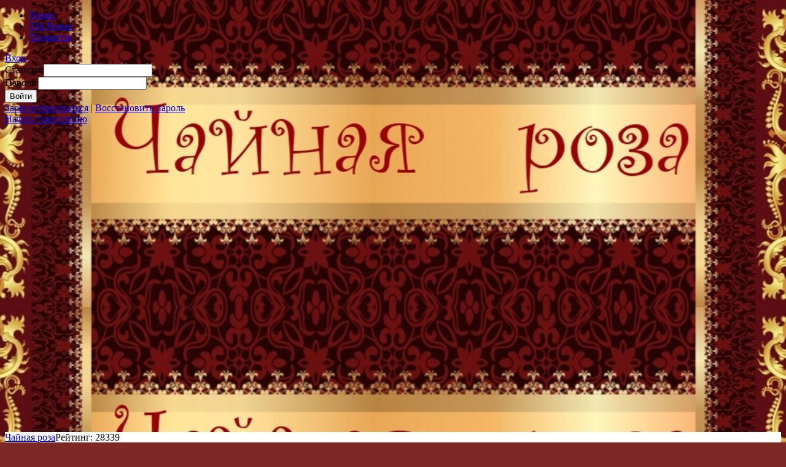

--- FILE ---
content_type: text/html; charset=UTF-8
request_url: https://volnorez.com/chajnaya-roza/news/958898/Drejk-ustanovil-novyj-rekord-Billboard-Music-Awards
body_size: 22151
content:
<!DOCTYPE HTML PUBLIC "-//W3C//DTD HTML 4.01 Transitional//EN" "http://www.w3.org/TR/html4/loose.dtd"><html xmlns:og="http://ogp.me/ns#" xmlns:mixi="http://mixi-platform.com/ns#"><head><title>Дрейк установил новый рекорд Billboard Music Awards</title>
<meta http-equiv="Content-Type" content="text/html; charset=UTF-8" />
<meta name="generator" content="Volnorez CMS" />
<meta name="description" content="Радиостанция Чайная роза - Дрейк установил новый рекорд Billboard Music Awards" />
<meta name="keywords" content="статьи, радио, онлайн, интернет, бесплатно, читать, Дрейк, установил, новый, рекорд, Billboard, Music, Awards, Чайная роза" />
<meta name="yandex-verification" content="b0584c97f9069799" />
<link rel="alternate" media="only screen and (max-width: 1199px)" href="http://m.volnorez.com/chajnaya-roza/news/958898/Drejk-ustanovil-novyj-rekord-Billboard-Music-Awards">
<link rel="apple-touch-icon" type="image/png" href="//volnorez.com/templates/default/ico/logo-ru.png">
<link rel="shortcut icon" href="//volnorez.com/templates/default/ico/new_favicon.ico">
<link rel="stylesheet" href="//volnorez.com/templates/default/jquery-all-1.css" type="text/css" media="screen" /><link rel="stylesheet" href="//volnorez.com/plugins/static/css/DEFSTYLE+210a9251db468bbac5030d7cff18a2ed102781.css" type="text/css" media="screen" /><script type="text/javascript" src="//volnorez.com/common/jquery/jquery-all-1.js"></script><script type="text/javascript" src="//volnorez.com/plugins/static/js/VERYAJAX+515bd3c751af838d1e3099978d711e2933299.js"></script><script type="text/javascript" src="//volnorez.com/plugins/static/js/KERNEL+6019c1f41b07631a6077a50b7ca55c7d216935.js"></script><script type="text/javascript" src="//volnorez.com/plugins/static/js/WCDONAT+d690227da9777879ff68da344c83d8813466.js"></script><link rel="stylesheet" href="//volnorez.com/plugins/static/css/WCDONAT+20bdb2aa4ce09ee7385ef48e03f0b13d3750.css" type="text/css" media="screen" /><link rel="stylesheet" href="//volnorez.com/plugins/static/css/KERNEL+afdeabc769767007aea525b952e151b846954.css" type="text/css" media="screen" /><link rel="preload" href="/plugins/wnavigation/images/logo.svg" as="image"><link rel="preload" href="/plugins/wnavigation/images/user.svg" as="image"><link rel="preload" href="/templates/default/fonts/vds.ttf" as="font" crossorigin><link rel="stylesheet" href="//volnorez.com/plugins/static/css/WNAVIGATION+ce4dc34a3a199f9aea632fb5369dbec511703.css" type="text/css" media="screen" /><script type="text/javascript" src="//volnorez.com/plugins/static/js/WNAVIGATION+c7ea54ef767de5181f222fc23ffb39235357.js"></script><link rel="stylesheet" href="//volnorez.com/plugins/static/css/WSOCIAL+545ee8acc7c4dc5ab4572d86dba2a1ea2051.css" type="text/css" media="screen" /><script type="text/javascript" src="//volnorez.com/plugins/static/js/WSOCIAL+0c11b34bc85e897ba5a837cb491db9bb4112.js"></script><script type="text/javascript" src="//volnorez.com/plugins/static/js/SIDEBAR+6f519adaedf44ecd741214da545d1d0213211.js"></script><link rel="stylesheet" href="//volnorez.com/plugins/static/css/WSOCIALCOMMENTS+2cf933ac2cb638c8544ce9c1863658455708.css" type="text/css" media="screen" /><script type="text/javascript" src="//volnorez.com/plugins/static/js/WSOCIALCOMMENTS+696b4d59eb0827dab616776eaa686f7313905.js"></script><link rel="stylesheet" href="//volnorez.com/plugins/static/css/SIDEBAR+f4ad912115313c728c125d3c2cbce0204665.css" type="text/css" media="screen" /><link rel="stylesheet" href="//volnorez.com/plugins/static/css/WREGISTRATION_NEW+e9a3ccac4b4ddd24da45f5b6b0fdc5b712200.css" type="text/css" media="screen" /><script type="text/javascript" src="//volnorez.com/plugins/static/js/WREGISTRATION_NEW+fec8b9086ccaeccc4373a9e1b08d9d0f19744.js"></script><link rel="stylesheet" href="//volnorez.com/plugins/wpromo/css/style.css" type="text/css" media="screen" /><link rel="stylesheet" href="//volnorez.com/plugins/static/css/WSBNEWS+c0d4d8648955419b247f9ffbe7eec55896.css" type="text/css" media="screen" /><link rel="stylesheet" href="//volnorez.com/plugins/static/css/WADSENSE+2bfa1a0b418e58196edc7dfb7430a2582432.css" type="text/css" media="screen" /><script type="text/javascript" src="//volnorez.com/plugins/static/js/WADSENSE+759fa1df86c0240e5131b86320a38dea13785.js"></script><script type="text/javascript" src="//volnorez.com/plugins/static/js/WAFISHA+3a038247f6452102a076ddec581646d9875.js"></script><link rel="stylesheet" href="//volnorez.com/plugins/static/css/WAFISHA+27b1b051675ea09c58cd8cc5f9af72e81267.css" type="text/css" media="screen" /><script type="text/javascript" src="//volnorez.com/plugins/static/js/WMEDIALIST+40fab359591c53a6400a7500da9fbae629502.js"></script><link rel="stylesheet" href="//volnorez.com/plugins/static/css/WMEDIALIST+7147f7f5298d9728e4adff6302627ec24367.css" type="text/css" media="screen" /><script type="text/javascript" src="//volnorez.com/plugins/static/js/WCDJ+0b26749eb824c018f52a0d837a0b6791950.js"></script><script src="//vk.com/js/api/openapi.js" type="text/javascript"></script>
	<script>
	  (function(i,s,o,g,r,a,m){i['GoogleAnalyticsObject']=r;i[r]=i[r]||function(){
	  (i[r].q=i[r].q||[]).push(arguments)},i[r].l=1*new Date();a=s.createElement(o),
	  m=s.getElementsByTagName(o)[0];a.async=1;a.src=g;m.parentNode.insertBefore(a,m)
	  })(window,document,'script','//www.google-analytics.com/analytics.js','ga');

	  ga('create', 'UA-26642586-1', 'volnorez.com');
		  ga('send', 'pageview');
	  
	  ga(function(tracker) {
	  var clientId = tracker.get('clientId'); // get client id from tracker
	  document.cookie = "_ga_cid=" + clientId + "; path=/"; // save it to cookie _ga_cid
	});
	</script>
	</head><body style="" id="body_Background"><!-- Yandex.Metrika counter -->
<script type="text/javascript">
(function (d, w, c) {
    (w[c] = w[c] || []).push(function() {
        try {
            w.yaCounter29115355 = new Ya.Metrika({id:29115355,
                    webvisor:true,
                    clickmap:true,
                    trackLinks:true,
                    accurateTrackBounce:true,
                    trackHash:true});
        } catch(e) { }
    });

    var n = d.getElementsByTagName("script")[0],
        s = d.createElement("script"),
        f = function () { n.parentNode.insertBefore(s, n); };
    s.type = "text/javascript";
    s.async = true;
    s.src = (d.location.protocol == "https:" ? "https:" : "http:") + "//mc.yandex.ru/metrika/watch.js";

    if (w.opera == "[object Opera]") {
        d.addEventListener("DOMContentLoaded", f, false);
    } else { f(); }
})(document, window, "yandex_metrika_callbacks");
</script>
<noscript><div><img src="//mc.yandex.ru/watch/29115355" style="position:absolute; left:-9999px;" alt="" /></div></noscript>
<!-- /Yandex.Metrika counter --><div class="veryajax_Body" style="background-color:white;opacity:1;"></div><div id="jquery_jplayer_1" class="cp-jplayer"></div><div id="cp_container_1" class="cp-container" style="display: none">
				<div class="cp-buffer-holder"> 
					<div class="cp-buffer-1"></div>
					<div class="cp-buffer-2"></div>
				</div>
				<div class="cp-progress-holder"> 
					<div class="cp-progress-1"></div>
					<div class="cp-progress-2"></div>
				</div>
				<div class="cp-circle-control"></div>
				<ul class="cp-controls">
					<li><a class="cp-play" tabindex="1">play</a></li>
					<li><a class="cp-pause" style="display:none;" tabindex="1">pause</a></li>
				</ul>
			</div><!-- end header --><div id="static_js_in_progress"></div><link id="backscreen_css" rel="stylesheet" href="//volnorez.com/static/backscreen/style/6936c1b21ff67.css" type="text/css">
<div id="fsheadercontainer"><div id="header1">
<div id="MainMenu">
<a id="nav_volnorez_logo"  class="new_years_week"  href="//volnorez.com/" rel="nofollow" title="На главную" ></a><div id="tab">
<ul>
<li class="menu_Item" >
						<a class="menu_Link" href="//volnorez.com/radio" onclick="wnavigation_HideMenus($(this))"><span class="menu_LinkText">Радио</span></a>
					  </li><li class="menu_Item" >
						<a class="menu_Link" href="//volnorez.com/fm-online" onclick="wnavigation_HideMenus($(this))"><span class="menu_LinkText">FM-Радио</span></a>
					  </li><li class="menu_Item" >
						<a class="menu_Link" href="//volnorez.com/podcast" onclick="wnavigation_HideMenus($(this))"><span class="menu_LinkText">Подкасты</span></a>
					  </li></ul>
<div id="login_or_reg"><a href="javascript: wusers_ShowLoginForm();" class="wnav_login_btn">Вход</a><div id="login_form_cont"><div id="login_form"><form method="post" action=""><label for="login_login">Станция</label>
<input class="login_form_edit" id="login_login" type="text" name="login_login" value="" /><br />
<label for="login_pass">Пароль</label>
<input class="login_form_edit" id="login_pass" type="password" name="login_pass" value="" /><br />
<div id="login_error"></div><input class="login_form_btn" id="login_channel_btn" type="submit" class="button" name="login_channel" value="Войти" onclick="return wnavigation_OnLoginChannel();" />
</form>
<div id="reg_restore"><a href="//volnorez.com/broadcast">Зарегистрироваться</a>
 | <a href="//volnorez.com/password-recovery">Восстановить пароль</a>
</div></form></div></div>
</div><div class="wnavigation_lang_select"><div class='wnavigation_lang_current_ru menu_selector' menu='lang_panel' id='current_lang_flag' title='Русский'></div><div lang="RUSSIAN" class="wnavigation_lang_ru" id="lang_flag_ru" title="Russian" onclick="wnavigation_SetCurrentLang($(this))"></div><div lang="ENGLISH" class="wnavigation_lang_gb" id="lang_flag_gb" title="English" onclick="wnavigation_SetCurrentLang($(this))"></div><div lang="UZBEK" class="wnavigation_lang_uz" id="lang_flag_uz" title="Uzbek" onclick="wnavigation_SetCurrentLang($(this))"></div></div><a id="nav_broadcast" href="//volnorez.com/broadcast"><span>Начать трансляцию</span></a></div><!-- div id="tab" -->
</div><!-- div id="MainMenu" -->
</div><!-- div id="header1" -->
</div><!-- div id="fsheadercontainer" -->
	<div id="music_player" style="display:none;" data-current="1">
		<div class="player_wrapper">
			<div id="music_player_prev"></span></div> 
			<div class="play" id="music_player_play" data-src=""><div id="wrapper_waiting"></div></div>			  
			<div id="music_player_next"></span></div>
			<div id="music_player_position"><?xml version="1.0" standalone="no"?>
<!DOCTYPE svg PUBLIC "-//W3C//DTD SVG 20010904//EN"
 "http://www.w3.org/TR/2001/REC-SVG-20010904/DTD/svg10.dtd">
<svg xmlns="http://www.w3.org/2000/svg" version="1.0" width="405.000000pt" height="45.000000pt" viewBox="0 0 540.000000 40.000000">
<g transform="translate(-40,100) scale(0.064,-0.0206600)" fill="#ffffff" stroke="none">
<!--g transform="translate(0,48) scale(0.054,-0.00746600)" fill="#000000" stroke="none"-->
<path d="M0 3750 l0 -3750 5000 0 5000 0 0 3750 0 3750 -5000 0 -5000 0 0
-3750z m6239 835 c6 -66 13 -151 14 -190 2 -38 4 0 6 85 5 248 18 239 22 -15
2 -208 3 -219 9 -115 4 63 9 198 10 300 l4 185 7 -175 c3 -96 7 -276 8 -400 1
-126 6 -232 11 -240 6 -10 10 43 10 160 1 96 5 193 9 215 6 27 9 -21 10 -150
1 -142 4 -186 12 -178 8 8 14 128 17 395 8 491 19 411 23 -152 3 -426 11 -412
19 35 2 102 5 134 10 100 6 -49 15 -47 23 5 2 14 5 -18 7 -70 1 -52 6 -165 10
-250 l6 -155 5 215 c3 201 4 192 9 -145 l5 -360 15 215 c8 118 17 346 20 505
3 160 7 250 8 200 1 -49 5 -155 9 -235 l8 -145 6 95 c4 52 8 219 10 370 4 267
4 263 9 -150 5 -397 6 -408 9 -170 5 299 14 235 26 -185 4 -137 11 -259 16
-270 4 -11 9 201 10 470 l2 490 9 -490 c4 -269 11 -528 15 -575 8 -91 7 -102
32 705 9 312 14 365 32 365 5 0 10 -211 11 -482 0 -266 3 -469 5 -453 2 17 7
266 12 555 l8 525 4 -465 4 -465 5 370 5 370 3 -455 c1 -272 6 -461 12 -470 5
-8 10 -10 11 -5 0 6 7 -10 13 -35 l13 -45 8 105 9 105 11 -70 c11 -64 12 -67
18 -35 3 19 9 143 13 275 10 369 20 598 22 511 2 -64 5 -78 15 -68 8 9 14 61
18 150 4 101 6 56 7 -173 3 -523 16 -1035 23 -920 4 55 8 141 9 190 1 50 4 83
7 75 2 -8 7 -21 9 -29 13 -40 19 25 25 257 3 163 6 8 6 -423 0 -452 -3 -637
-8 -550 -9 141 -18 179 -29 130 -6 -23 -8 -13 -10 40 -1 39 -5 99 -9 135 -7
72 -20 -281 -22 -609 -1 -147 -3 -174 -10 -128 -5 31 -13 83 -18 115 -8 56 -8
56 -12 -43 l-3 -100 -7 115 c-3 63 -10 203 -14 310 -8 212 -17 257 -33 169
l-10 -54 -2 45 c-1 25 -6 59 -10 75 l-7 30 -7 -37 c-6 -25 -12 -35 -22 -31
-12 4 -14 -44 -16 -308 l-2 -314 -6 250 -6 250 -2 -184 c-1 -101 -4 -182 -7
-179 -3 3 -10 113 -14 244 l-8 239 -2 -305 c-1 -168 -6 -323 -10 -345 -9 -40
-9 -40 -10 -7 0 18 -5 31 -9 28 -5 -3 -12 108 -17 247 -4 139 -10 311 -14 382
-6 116 -7 124 -14 75 -4 -30 -11 -212 -16 -405 l-8 -350 -1 352 c-1 193 -6
354 -11 357 -4 3 -12 -65 -16 -152 -4 -86 -10 -209 -14 -272 l-7 -115 -4 185
c-4 183 -5 182 -10 -105 -5 -256 -6 -270 -9 -120 -4 202 -16 387 -21 310 -1
-27 -6 -111 -9 -185 l-8 -135 -1 190 c-1 105 -6 233 -12 285 -6 52 -14 127
-18 165 -5 56 -8 26 -12 -145 -5 -176 -6 -194 -9 -100 l-4 115 -8 -85 c-4 -47
-8 -132 -10 -190 -2 -89 -3 -97 -9 -50 -5 50 -11 52 -23 10 -2 -8 -8 77 -14
190 l-10 205 -2 -230 c-2 -126 -6 -273 -10 -325 -5 -81 -7 -59 -13 145 -4 132
-11 251 -17 265 -7 19 -10 -1 -11 -85 0 -60 -5 -117 -10 -125 -7 -10 -10 27
-10 115 0 72 -5 137 -10 145 -7 10 -10 -32 -11 -130 -1 -80 -5 -215 -9 -300
l-6 -155 -3 120 c-2 66 -7 163 -11 215 l-7 95 -2 -130 c-4 -202 -18 -252 -21
-75 l-3 145 -7 -100 c-4 -55 -11 -112 -15 -125 -5 -14 -11 -101 -15 -195 -6
-159 -7 -148 -10 150 -1 176 -6 354 -10 395 l-7 75 -3 -80 -4 -80 -6 75 c-4
41 -7 58 -8 37 -2 -43 -22 -42 -23 1 -1 59 -18 -13 -20 -88 l-2 -75 -7 73 c-5
40 -11 76 -14 79 -3 4 -7 -104 -7 -238 -2 -261 -15 -246 -19 21 -2 158 -17
240 -21 110 -1 -41 -4 -127 -8 -190 -6 -103 -7 -86 -15 165 -11 386 -23 462
-26 180 -3 -218 -3 -219 -11 -90 -3 72 -8 157 -9 190 -1 33 -5 51 -7 41 -7
-29 -30 -49 -36 -33 -3 6 -6 -33 -7 -88 -2 -55 -6 -179 -9 -275 l-7 -175 -3
245 c-3 341 -18 402 -21 90 -1 -137 -6 -232 -10 -215 -4 17 -8 56 -9 89 -1 77
-32 320 -41 326 -4 3 -10 12 -13 20 -3 8 -6 -21 -7 -65 -2 -137 -18 -133 -21
5 l-3 125 -6 -85 c-3 -47 -7 -66 -8 -42 -1 26 -6 41 -12 37 -6 -4 -11 -94 -11
-233 -2 -208 -3 -218 -10 -118 -5 60 -11 111 -14 114 -3 3 -6 -48 -7 -114 -1
-111 -2 -114 -8 -49 -4 39 -9 115 -10 170 l-3 100 -7 -70 c-4 -38 -9 -108 -11
-155 -3 -76 -4 -69 -9 55 l-6 140 -3 -155 -4 -155 -8 180 c-11 237 -18 295
-31 271 -5 -9 -15 -63 -21 -119 l-12 -102 -6 83 c-4 46 -11 88 -18 95 -8 8
-11 -23 -11 -124 0 -90 -3 -129 -10 -119 -5 8 -10 47 -11 85 l-1 70 -10 -50
c-5 -27 -13 -63 -17 -80 l-9 -30 -2 30 c-1 26 -3 27 -10 10 -6 -13 -9 -15 -9
-5 -1 13 -2 13 -11 0 -5 -8 -11 -53 -11 -100 -2 -64 -4 -47 -10 70 -5 99 -13
169 -23 195 l-15 40 -2 -85 c-1 -108 -16 -72 -20 50 l-2 85 -7 -65 -7 -65 -3
55 -3 55 -7 -65 c-4 -39 -8 -53 -10 -35 -4 39 -17 -63 -21 -165 l-2 -75 -8 95
c-10 112 -25 207 -28 170 -3 -25 -3 -25 -16 5 l-13 30 -5 -25 c-3 -18 -5 -15
-6 13 0 23 -5 36 -11 32 -6 -4 -10 9 -10 32 0 21 -4 44 -9 51 -10 17 -21 -57
-21 -150 0 -38 -4 -67 -9 -64 -9 6 -20 -106 -22 -218 -1 -39 -5 -82 -9 -96 -5
-14 -9 87 -11 235 -3 328 -15 234 -19 -150 -2 -184 -6 -246 -10 -195 -9 96
-20 150 -31 150 -5 0 -10 -24 -10 -52 l-2 -53 -8 60 c-4 33 -11 107 -14 165
-8 109 -24 171 -25 92 0 -26 -4 -41 -10 -37 -6 3 -11 59 -12 128 -1 91 -3 108
-7 67 l-7 -55 -6 50 c-13 110 -43 279 -45 265 -2 -9 -7 -135 -12 -280 -7 -247
-8 -254 -11 -110 -2 125 -4 146 -12 110 -18 -92 -28 -169 -38 -310 -14 -198
-17 -201 -19 -20 -2 124 -4 150 -14 130 -10 -24 -11 -22 -17 25 -4 28 -8 43
-10 35 -2 -8 -7 23 -11 70 -5 47 -12 126 -18 175 -5 50 -11 104 -12 120 -3 34
-16 -189 -27 -475 -6 -177 -8 -188 -14 -116 -5 43 -9 129 -9 190 -1 79 -4 99
-9 71 -6 -36 -7 -37 -9 -10 -2 17 -5 24 -8 17 -2 -6 -9 -10 -14 -6 -5 3 -9
-14 -10 -38 0 -24 -4 -63 -8 -88 -7 -35 -9 -20 -10 72 -1 149 -20 171 -23 26
l-1 -103 -9 145 c-18 306 -35 302 -40 -10 l-2 -205 -6 220 -6 220 -3 -295 -4
-295 -12 230 c-7 143 -13 200 -14 150 -4 -120 -17 -257 -20 -210 -3 35 -4 37
-10 15 -6 -21 -9 -16 -17 30 -8 49 -9 38 -14 -100 -5 -141 -6 -145 -8 -50 -1
58 -5 170 -10 250 l-7 145 -6 -100 c-4 -79 -6 -54 -9 125 -4 184 -5 200 -7 90
-2 -74 -8 -139 -13 -144 -7 -7 -11 0 -12 20 -1 16 -4 -11 -7 -61 l-6 -90 -16
95 -16 95 -3 -60 c-2 -50 -4 -55 -10 -30 -4 17 -8 54 -9 83 -2 89 -21 59 -22
-35 -1 -49 -4 -99 -9 -113 l-7 -25 -6 25 c-4 14 -8 36 -10 50 -3 14 -5 -2 -7
-35 -1 -33 -5 -82 -10 -110 l-7 -50 -2 65 c-1 42 -4 60 -10 51 -6 -9 -12 13
-17 65 l-9 79 -6 -60 c-4 -44 -6 -20 -9 85 -1 80 -6 159 -10 175 -4 17 -8 24
-9 16 0 -7 -7 -11 -16 -7 -13 5 -15 -16 -16 -147 -1 -84 -4 -192 -8 -242 l-7
-90 -8 153 c-5 84 -11 150 -14 147 -3 -3 -9 -112 -12 -243 -6 -224 -7 -228 -8
-76 -2 117 -6 171 -17 195 l-14 34 -1 -28 c0 -16 -4 -26 -9 -23 -11 7 -21
-147 -23 -364 l-1 -175 -11 267 c-6 146 -14 270 -18 273 -11 11 -18 -31 -20
-125 -3 -78 -4 -73 -12 57 -5 79 -12 140 -17 137 -5 -3 -9 1 -10 8 0 7 -4 4
-9 -7 -5 -11 -10 -105 -11 -210 -1 -142 -4 -174 -9 -125 -4 36 -8 112 -9 170
-1 60 -5 99 -10 92 -8 -13 -21 98 -21 181 0 92 -10 19 -21 -149 -6 -98 -14
-222 -18 -274 -7 -82 -8 -88 -11 -40 l-3 55 -7 -65 c-4 -41 -8 27 -9 180 -2
135 -7 256 -11 270 -8 25 -8 24 -9 -5 -1 -23 -3 -27 -11 -15 -5 8 -10 26 -10
40 0 20 -2 22 -10 10 -5 -8 -10 -44 -11 -80 -1 -36 -4 -54 -6 -40 -3 14 -9 30
-14 36 -5 7 -14 31 -18 55 -7 35 -9 16 -11 -91 l-3 -135 -8 85 c-9 108 -9 892
1 1025 6 94 7 89 10 -85 2 -131 5 -172 11 -140 4 25 8 65 8 90 1 32 4 41 11
30 6 -10 10 5 13 50 2 36 4 7 5 -64 2 -130 7 -145 28 -78 l12 37 2 -45 c8
-128 18 108 21 465 3 328 4 360 9 200 l6 -190 4 145 3 145 7 -160 c11 -245 31
-628 34 -645 1 -8 6 64 11 160 5 107 11 163 16 145 3 -16 8 51 9 150 4 322 17
332 20 15 1 -162 6 -308 10 -325 7 -27 8 -25 10 20 3 48 3 49 10 15 5 -24 8 4
10 85 1 66 5 145 10 175 6 50 7 46 9 -45 1 -102 12 -148 24 -103 4 12 7 122 8
243 1 121 4 283 8 360 5 115 7 74 12 -229 4 -272 8 -371 17 -374 7 -2 12 -25
13 -55 0 -46 1 -49 11 -27 6 14 14 136 18 275 l7 250 2 -255 c2 -140 6 -293
10 -340 l8 -85 3 135 c1 74 5 182 9 240 6 103 6 101 14 -94 4 -110 7 -277 7
-371 0 -160 1 -173 19 -178 16 -4 19 4 25 71 3 41 7 159 8 261 2 170 2 176 7
71 l6 -115 7 119 c4 66 12 124 18 130 5 5 11 39 12 76 l1 65 7 -65 c4 -36 9
-94 10 -130 2 -52 4 -59 10 -35 4 17 9 55 10 85 l3 55 7 -65 c4 -36 8 -117 9
-180 1 -63 6 -122 11 -130 7 -11 10 5 10 51 0 36 3 88 8 115 l7 49 5 -65 5
-65 16 110 16 110 3 -110 c1 -69 5 -101 10 -85 13 45 20 1 23 -160 1 -85 5 7
7 205 l4 360 6 -230 c5 -190 6 -208 9 -105 2 69 7 224 10 345 l7 220 3 -175
c1 -109 6 -167 11 -155 5 11 9 34 9 50 1 22 4 26 10 16 7 -11 10 -9 14 10 5
26 6 9 17 -231 l6 -155 4 150 c1 83 6 224 10 315 5 144 7 116 10 -215 l5 -380
5 330 5 330 4 -340 c3 -345 11 -455 24 -345 4 30 10 150 14 265 l8 210 3 -138
c4 -197 22 -166 23 41 2 170 14 156 19 -23 2 -44 5 -69 7 -55 7 37 27 44 34
12 4 -15 7 50 8 144 2 310 15 329 24 34 4 -146 10 -364 15 -485 l7 -220 8 180
c5 99 13 184 18 190 5 5 9 60 9 122 0 69 4 113 10 113 6 0 10 10 10 23 0 12 3
33 7 47 7 24 8 23 14 -10 3 -19 7 57 8 169 0 112 4 202 7 199 3 -3 9 -98 14
-209 5 -112 14 -240 20 -284 6 -44 14 -111 19 -150 7 -58 9 -34 11 135 l4 205
7 -265 c3 -146 8 -323 9 -395 1 -71 4 -123 6 -115 4 18 35 288 43 380 l5 65 6
-70 c4 -46 7 -2 8 125 2 130 6 190 12 180 5 -8 10 -37 10 -64 0 -27 3 -47 6
-43 3 3 12 105 19 227 8 123 16 224 18 227 2 2 7 -15 11 -38 13 -80 25 -25 34
151 8 162 9 144 12 -245 1 -231 6 -467 10 -525 5 -75 7 -4 9 245 1 193 6 359
11 370 6 13 9 -21 9 -95 1 -180 14 -378 22 -350 4 14 7 -33 8 -105 1 -156 11
-249 22 -220 4 11 8 48 8 83 1 39 5 61 11 57 6 -4 10 9 11 32 0 21 3 31 6 23
4 -10 10 -4 19 20 l12 35 3 -35 c3 -62 27 128 30 240 l2 105 7 -115 c4 -63 8
-146 10 -185 2 -55 4 -64 10 -40 6 24 8 16 11 -40 l3 -70 5 60 5 60 6 -85 6
-85 3 120 c3 176 18 234 21 85 2 -63 5 -104 7 -90 3 14 10 31 16 39 8 9 14 93
18 235 3 121 7 183 8 136 3 -84 17 -203 20 -165 1 17 3 18 11 5 7 -11 10 -7
11 20 1 34 1 34 10 -10 5 -25 13 -74 18 -110 l8 -65 3 80 c4 157 18 131 19
-37 1 -93 5 -168 10 -168 15 0 21 40 22 155 2 103 2 106 9 45 4 -36 8 -96 9
-135 1 -38 8 -88 15 -110 l14 -39 6 64 c3 36 10 189 15 340 l8 275 4 -225 3
-225 6 185 c3 108 7 154 9 110 2 -41 7 -140 11 -220 l6 -145 4 140 c1 77 6
192 10 255 l7 115 2 -175 c1 -96 5 -170 7 -164 3 7 9 72 13 145 7 122 8 107
10 -156 1 -159 6 -308 10 -330 8 -37 9 -34 12 35 3 67 4 63 9 -45 l6 -120 2
168 c1 103 6 167 12 167 6 0 10 -49 10 -126 0 -318 51 59 69 511 7 170 8 145
11 -245 2 -254 6 -406 10 -365 4 39 8 225 9 414 0 189 3 342 5 340 8 -9 16
-230 16 -494 1 -166 5 -272 10 -260 7 17 9 17 9 3 1 -10 5 -18 10 -18 5 0 12
-10 14 -22 5 -26 7 19 16 342 l7 235 4 -355 c4 -436 14 -352 25 197 4 215 11
380 16 377 5 -3 10 -116 10 -252 2 -362 17 -237 27 223 l9 380 1 -433 c1 -286
5 -431 12 -427 6 3 11 45 11 93 2 85 2 85 10 -38 12 -170 14 -174 23 -35 10
167 13 170 17 15 l3 -135 6 105 6 105 4 -95 3 -95 8 90 c4 50 8 311 10 580 2
457 3 473 9 235 4 -140 12 -309 19 -375z m-4419 -205 c2 -61 4 -75 9 -50 6 32
7 29 14 -29 4 -35 8 -143 9 -240 2 -192 5 -180 17 69 l8 165 2 -150 c1 -82 6
-159 11 -170 5 -12 9 108 11 295 2 285 11 349 20 135 l3 -70 6 90 c4 62 8 0
10 -200 l4 -290 6 265 c5 219 6 241 9 125 3 -101 6 -127 11 -95 5 32 8 7 10
-90 3 -108 5 -122 9 -70 9 94 21 50 21 -75 0 -76 3 -104 13 -108 18 -7 35 23
43 73 4 22 11 43 15 46 5 3 10 42 11 87 l2 82 6 -85 c3 -47 7 -70 8 -51 4 67
14 20 22 -96 5 -91 8 -34 10 252 3 387 8 377 26 -60 4 -91 10 -142 15 -130 7
19 8 19 8 -2 1 -12 5 -24 9 -27 11 -7 21 186 24 454 2 113 5 -18 8 -290 l5
-495 3 567 c1 364 6 569 12 573 7 4 10 -96 10 -293 0 -363 11 -703 21 -677 5
13 8 -11 10 -60 5 -209 1 -340 -10 -310 -8 20 -20 -246 -23 -520 l-1 -160 -8
140 c-3 77 -8 259 -10 405 l-4 265 -5 -335 c-4 -231 -6 -280 -8 -159 -3 215
-9 274 -28 258 -11 -9 -14 -7 -16 12 -3 46 -16 -147 -18 -266 -4 -187 -18 -71
-21 170 -2 110 -5 167 -6 126 -4 -66 -5 -72 -18 -55 -13 17 -15 14 -16 -36
l-2 -55 -6 45 c-4 25 -17 67 -30 93 l-23 48 -14 -27 c-8 -14 -14 -54 -14 -88
-1 -56 -2 -59 -15 -42 -14 18 -15 16 -15 -31 0 -28 -6 -66 -14 -84 -14 -32
-15 -28 -18 91 -3 89 -5 54 -8 -120 -4 -243 -4 -244 -10 -95 l-6 150 -4 -180
-3 -180 -8 135 c-3 74 -7 198 -8 274 0 77 -4 136 -8 132 -4 -3 -10 -66 -13
-139 l-7 -132 -3 125 c-4 193 -17 209 -20 25 -2 -98 -5 -141 -9 -110 l-6 50
-8 -64 c-4 -35 -7 -104 -7 -152 0 -53 -4 -89 -10 -89 -6 0 -10 71 -10 193 0
107 -3 256 -7 331 -6 136 -6 137 -21 95 -7 -23 -17 -81 -22 -128 -4 -47 -8
-67 -9 -45 -1 27 -6 44 -16 48 -12 4 -15 -4 -16 -37 -1 -23 -4 -112 -8 -197
-10 -268 -21 581 -12 1005 5 263 8 316 9 184 3 -259 12 -410 25 -378 5 13 12
49 16 79 6 46 8 32 15 -90 4 -79 13 -154 19 -165 17 -29 24 160 28 750 3 465
3 472 10 215 3 -146 8 -303 9 -350z m1379 125 l4 150 7 -115 c4 -63 8 -227 10
-365 2 -205 4 -243 14 -213 14 47 26 58 27 27 3 -67 18 72 21 191 l2 135 6
-190 c4 -143 6 -85 8 239 1 236 5 427 8 423 6 -6 18 -213 34 -596 6 -140 13
-257 16 -260 3 -3 9 0 13 8 16 25 21 -18 22 -172 0 -84 2 -147 5 -142 2 6 9
109 15 230 6 121 14 270 18 330 l7 110 4 -125 3 -125 12 115 c11 104 12 108
14 49 0 -36 4 -122 8 -190 8 -123 8 -123 15 -59 5 36 11 98 14 137 3 40 10 70
15 67 5 -3 9 26 9 64 0 38 3 98 7 133 l7 64 7 -50 c4 -27 11 -144 15 -258 4
-127 11 -203 16 -193 5 8 12 175 16 370 5 196 11 359 15 362 4 4 7 -116 8
-267 0 -151 4 -283 9 -294 5 -12 9 66 11 200 1 153 4 202 9 160 12 -92 11
-1447 0 -1465 -7 -10 -10 39 -11 150 -1 117 -4 152 -10 120 -4 -25 -8 -132 -8
-239 -1 -107 -3 -192 -6 -190 -2 3 -9 126 -14 274 -6 148 -15 273 -20 278 -5
5 -11 -46 -15 -125 -3 -73 -9 -155 -14 -183 -8 -49 -8 -48 -16 49 -4 54 -12
93 -16 86 -4 -7 -10 13 -13 46 -4 33 -10 79 -15 104 -9 43 -10 42 -12 -35 -1
-44 -5 -93 -9 -110 -6 -27 -8 -25 -16 25 l-9 55 -6 -85 -6 -85 -2 83 c-1 47
-6 82 -12 82 -6 0 -10 48 -11 123 -1 155 -16 213 -19 72 -1 -55 -5 -109 -10
-120 -8 -18 -9 -18 -10 5 0 20 -2 22 -10 9 -5 -8 -14 -101 -21 -205 -6 -104
-14 -234 -18 -289 l-6 -100 -8 139 c-4 77 -8 212 -9 300 l-2 161 -6 -130 -6
-130 -2 102 c-1 56 -6 105 -12 108 -6 3 -10 -4 -11 -17 -1 -21 -2 -20 -11 6
-18 49 -28 9 -29 -119 -1 -66 -5 -147 -9 -180 l-7 -60 -4 80 c-2 53 -5 16 -9
-105 -5 -169 -6 -157 -9 150 -3 328 -16 395 -22 120 l-3 -125 -6 175 -6 175
-2 -197 c-3 -265 -21 -277 -24 -16 -1 169 -2 181 -8 98 -4 -52 -9 -174 -11
-270 l-2 -175 -7 190 c-5 137 -11 203 -23 238 -10 26 -17 57 -17 69 0 43 -13
6 -26 -74 -8 -46 -15 -135 -16 -198 -1 -63 -5 22 -8 190 l-5 305 -5 -310 -4
-310 -6 195 -6 195 -2 -146 c-1 -80 -5 -175 -9 -210 -8 -62 -8 -60 -15 61 -14
247 -21 255 -34 35 -10 -187 -11 -192 -13 -85 -1 63 -6 122 -11 130 -8 12 -10
10 -11 -10 -1 -14 -5 -6 -9 20 -6 41 -7 39 -9 -30 -4 -98 -18 -58 -21 55 -1
55 -4 74 -10 60 -6 -13 -9 18 -11 90 -1 61 -4 98 -6 82 -2 -15 -9 -25 -14 -22
-5 4 -9 116 -8 268 1 213 3 255 12 227 10 -30 13 -9 17 145 4 144 6 164 11
100 5 -75 5 -71 8 45 3 179 18 241 22 95 2 -74 4 -91 6 -51 2 33 11 68 19 80
11 16 14 66 16 231 l2 210 7 -290 c10 -446 10 -443 25 -285 7 74 13 196 15
270 l2 135 8 -90 c4 -49 8 -153 10 -230 3 -139 3 -139 9 65 5 169 6 124 10
-260 l5 -465 5 490 c3 270 6 393 8 276 2 -190 10 -300 30 -421 l5 -35 8 40 c4
22 8 59 8 83 1 26 5 41 11 37 6 -4 11 18 11 57 1 35 5 178 9 318 l6 255 3
-305 c4 -419 17 -505 21 -140 3 234 5 265 10 170 4 -63 9 -216 11 -340 l4
-225 5 320 5 320 3 -285 c1 -162 6 -291 12 -300 6 -10 11 161 12 495 2 447 3
475 8 230 5 -239 6 -258 9 -130z m4839 -410 c9 -117 9 -114 11 100 2 254 19
334 23 105 2 -143 2 -142 8 60 5 175 6 186 8 75 4 -273 26 -779 33 -755 4 14
8 167 10 340 l3 315 6 -275 c3 -190 9 -281 17 -295 10 -16 13 12 14 155 2 138
4 159 9 100 7 -74 1 -771 -6 -779 -2 -2 -4 53 -4 123 0 112 -2 126 -15 113
-11 -12 -15 -51 -18 -179 l-3 -163 -2 195 c-6 352 -24 263 -41 -205 l-7 -180
-2 134 c-1 74 -5 131 -9 127 -5 -4 -11 -65 -14 -134 -5 -120 -5 -115 -8 83 -4
271 -17 197 -29 -170 -9 -256 -9 -258 -12 -105 -2 85 -5 128 -7 95 -7 -105
-23 -87 -24 26 0 57 -5 127 -10 154 -6 28 -15 97 -20 154 -5 58 -11 107 -13
109 -6 5 -13 -41 -23 -143 l-8 -80 -6 145 c-3 80 -7 147 -9 150 -4 9 -17 -53
-20 -95 l-3 -40 -7 50 c-5 28 -9 77 -9 111 -1 66 -7 80 -28 63 -10 -9 -13 -87
-15 -388 l-3 -376 -5 390 c-3 215 -3 667 0 1005 l5 615 3 -598 c2 -517 4 -600
17 -613 12 -12 15 -12 16 -2 1 7 6 90 13 183 l12 170 8 -115 c13 -158 23 -105
26 130 2 195 17 217 20 30 2 -130 14 -171 23 -81 4 35 7 96 7 135 1 39 7 107
15 151 8 44 15 128 15 186 0 58 3 142 8 185 l7 79 6 -95 c4 -73 6 -44 9 125
l4 220 8 -350 c4 -192 12 -404 16 -470z m-421 -225 c8 -232 3 -480 -15 -755
l-7 -100 -7 85 c-5 47 -9 139 -10 205 l-1 120 -7 -110 c-4 -60 -8 -134 -9
-163 0 -31 -5 -51 -11 -47 -5 3 -11 -28 -13 -77 -1 -46 -4 226 -5 603 -1 377
1 748 6 825 l7 139 7 -170 c5 -93 11 -255 15 -360 l8 -190 7 190 c5 105 9 336
10 515 l2 325 8 -390 c3 -214 10 -505 15 -645z m-5277 200 l3 -45 7 40 c6 33
8 27 9 -40 2 -44 6 -102 11 -130 7 -46 7 -47 9 -13 0 20 5 39 10 42 12 8 21
-42 23 -138 2 -44 5 59 8 229 4 223 5 136 6 -305 0 -350 -3 -516 -6 -385 -3
127 -7 202 -8 169 -3 -84 -12 -129 -23 -112 -5 7 -9 27 -10 43 -2 52 -18 -40
-20 -120 -2 -62 -3 -65 -9 -30 -6 35 -8 30 -10 -35 -13 -364 -16 -230 -16 610
0 686 2 870 7 620 3 -195 8 -375 9 -400z m5368 -113 c1 17 7 35 12 38 6 4 10
-19 10 -62 0 -37 7 -86 15 -108 14 -40 14 -39 16 70 2 82 4 58 9 -95 4 -113 4
-261 0 -330 -5 -95 -8 -109 -10 -60 -1 36 -5 55 -7 42 -2 -12 -9 -20 -14 -17
-5 4 -9 -12 -9 -34 0 -21 -3 -48 -7 -58 -6 -14 -9 -11 -14 17 -4 19 -8 -62
-10 -180 l-3 -215 -6 165 c-4 91 -8 209 -9 263 -1 118 -20 125 -22 9 -2 -58
-4 -44 -10 60 -4 76 -4 233 0 350 6 172 8 190 10 93 1 -66 5 -126 10 -133 10
-17 20 279 23 708 l3 345 5 -450 c3 -247 6 -436 8 -418z m-5247 9 c8 -8 18
150 21 314 1 69 5 -1 8 -155 l5 -280 4 430 4 430 8 -355 c7 -372 14 -504 28
-527 9 -17 21 232 21 433 0 88 5 142 13 164 13 29 14 19 20 -121 4 -84 7 -193
8 -243 0 -53 4 -83 8 -71 8 21 19 -59 23 -164 1 -31 4 107 8 306 4 235 9 366
16 373 17 17 24 -119 24 -468 0 -206 3 -311 10 -307 6 3 10 52 11 108 0 56 4
125 9 152 l7 50 2 -40 c2 -22 11 -58 21 -80 l19 -40 1 150 c1 83 5 173 10 200
4 28 7 -218 7 -545 0 -333 -3 -558 -8 -510 -4 47 -8 119 -8 160 l-2 75 -19
-35 c-11 -19 -20 -46 -21 -60 -3 -48 -18 64 -18 143 -1 42 -5 77 -10 77 -6 0
-11 -105 -13 -254 -3 -232 -7 -280 -24 -264 -3 4 -9 113 -12 245 -7 226 -8
233 -16 143 -6 -68 -11 -88 -16 -70 -5 15 -9 -28 -10 -105 -1 -71 -5 -141 -9
-155 l-7 -25 -12 22 c-7 13 -12 64 -12 126 0 57 -3 139 -7 181 -11 135 -26 70
-33 -143 -3 -110 -9 -203 -13 -207 -4 -4 -8 89 -9 207 l-2 214 -6 -210 c-6
-208 -6 -208 -9 -65 -1 80 -6 154 -11 165 -10 23 -9 32 -20 -225 -3 -91 -6
245 -6 745 0 599 2 774 5 513 3 -218 9 -399 12 -402z m-832 249 c4 286 5 305
11 175 9 -171 13 -680 9 -1110 -3 -318 -4 -323 -18 -50 l-8 165 -3 -280 -4
-280 -6 325 c-3 179 -9 331 -14 339 -20 32 -29 -41 -35 -274 l-6 -240 -10 290
c-5 160 -8 331 -7 380 2 50 6 288 11 530 l8 440 1 -383 c1 -236 6 -410 14
-453 23 -140 31 -45 37 440 l6 476 5 -405 5 -405 4 320z m-646 -342 c4 10 7
125 8 255 1 130 5 248 9 262 5 15 9 -60 10 -180 2 -113 6 -239 10 -280 6 -65
7 -55 9 75 1 83 6 157 11 165 9 13 10 13 12 0 1 -8 5 68 8 170 5 151 6 118 8
-185 1 -217 6 -375 11 -380 6 -6 12 -37 14 -70 2 -33 5 50 7 185 3 253 9 255
28 13 4 -51 13 -98 20 -105 6 -6 13 -10 13 -8 1 3 5 113 8 245 6 183 7 110 7
-310 0 -302 -2 -488 -5 -413 -4 75 -10 140 -14 144 -15 15 -27 -20 -27 -78 0
-59 -13 -84 -24 -45 -3 12 -7 72 -8 132 -1 61 -3 86 -5 58 -2 -29 -8 -53 -14
-53 -5 0 -10 -102 -11 -252 -2 -243 -2 -247 -8 -93 -3 88 -7 142 -9 120 -4
-39 -4 -39 -11 15 -5 30 -9 84 -11 120 l-2 65 -7 -70 c-4 -38 -9 -133 -10
-210 l-3 -140 -7 95 c-4 52 -8 142 -9 199 -2 172 -16 103 -22 -107 l-5 -197
-2 206 c-2 215 -9 299 -23 299 -5 0 -10 -118 -11 -262 l-2 -263 -5 292 c-3
160 -9 295 -14 299 -18 18 -22 -24 -26 -274 -5 -298 -17 -274 -22 43 -1 131
-4 168 -8 118 -8 -98 -21 -103 -21 -9 0 65 -2 77 -15 72 -8 -3 -15 0 -15 7 0
8 -4 6 -10 -3 -5 -8 -10 -29 -10 -47 0 -35 -15 -52 -24 -27 -3 9 -7 37 -8 62
l-1 47 -6 -42 c-7 -46 -26 -48 -32 -3 -2 14 -10 26 -16 26 -7 1 -17 2 -22 3
-14 2 -20 41 -10 68 6 15 15 23 23 20 10 -4 16 7 20 38 10 63 34 67 39 7 2
-26 4 0 6 58 2 102 2 104 16 71 8 -18 15 -54 15 -80 0 -47 19 -97 21 -56 0 11
3 14 6 7 14 -35 23 12 24 126 2 141 6 133 18 -38 6 -90 9 -29 11 285 2 238 6
380 10 350 5 -27 9 -194 9 -371 1 -319 7 -444 21 -444 10 0 9 -28 18 475 l8
430 2 -385 c2 -367 11 -488 26 -349 3 34 7 256 8 493 l3 431 5 -420 c3 -231 8
-412 13 -402z m6295 -83 c1 -3 7 2 12 10 6 10 10 -47 10 -170 0 -105 -4 -179
-9 -172 -17 27 -21 -21 -21 -241 0 -147 -4 -217 -10 -207 -5 8 -10 105 -11
215 -1 110 -4 185 -6 168 -2 -18 -8 -33 -14 -33 -5 0 -10 -28 -11 -62 -2 -61
-2 -60 -8 22 l-6 85 -3 -125 c-4 -193 -17 -131 -48 239 -9 109 -20 66 -27
-114 -10 -246 -24 -265 -25 -36 -1 166 -3 197 -18 213 -15 17 -15 19 0 36 15
16 17 51 18 278 1 344 12 425 22 160 4 -110 7 -249 8 -310 1 -165 15 -175 22
-16 4 74 12 196 17 270 6 74 15 182 19 240 7 96 8 85 11 -125 4 -200 5 -214
10 -110 l5 120 7 -70 c22 -201 25 -187 27 110 2 498 15 528 21 50 4 -231 7
-422 8 -425z m-5865 -66 c4 27 8 112 9 190 l2 141 6 -165 c5 -145 6 -126 9
155 3 244 6 308 13 270 6 -27 12 -121 15 -207 4 -144 11 -184 26 -143 4 8 7
72 8 143 0 71 5 135 10 143 5 8 8 -245 7 -606 -2 -408 -4 -541 -8 -390 -3 127
-7 194 -9 150 -3 -61 -5 -73 -11 -50 -7 26 -8 23 -9 -22 0 -28 -5 -55 -11 -58
-6 -3 -11 -58 -12 -123 -1 -107 -2 -101 -9 63 -11 292 -12 304 -19 190 l-6
-100 -3 100 c-1 55 -6 109 -11 120 -5 12 -10 -112 -11 -305 l-3 -325 -7 280
c-3 154 -7 297 -8 318 -1 32 -4 37 -26 37 -20 0 -25 -5 -25 -25 0 -14 -4 -25
-10 -25 -6 0 -11 -66 -12 -172 l-2 -173 -6 170 c-5 179 -20 185 -20 9 0 -51
-4 -96 -10 -99 -7 -4 -10 57 -10 177 0 122 -4 178 -10 168 -5 -8 -10 -26 -11
-40 0 -14 -3 -19 -6 -12 -2 6 -9 10 -14 6 -5 -3 -10 14 -10 38 -5 159 16 226
37 120 10 -47 12 10 14 338 l3 395 8 -265 c11 -384 26 -415 30 -65 l3 280 7
-290 c4 -159 10 -311 14 -337 7 -45 8 -46 31 -36 24 11 24 11 24 183 0 94 3
268 8 386 l7 214 5 -400 c3 -234 8 -380 13 -351z m7077 211 l3 -100 7 75 c4
41 9 134 11 205 l3 130 6 -135 6 -135 4 115 c3 103 4 91 12 -105 8 -235 -2
-892 -13 -730 l-5 90 -4 -80 -3 -80 -11 130 -11 130 -8 -100 c-4 -55 -8 -149
-9 -210 l-2 -110 -6 110 c-29 486 -30 514 -20 710 6 110 14 283 18 385 l7 185
6 -190 c4 -104 8 -235 9 -290z m-150 228 c1 -224 7 -275 35 -270 6 1 14 -34
18 -78 10 -102 1 -415 -13 -429 -7 -7 -10 -6 -10 4 -1 11 -5 10 -15 -4 -11
-14 -15 -48 -16 -110 -1 -50 -4 -129 -8 -176 -6 -84 -6 -83 -14 75 -8 180 -16
237 -28 229 -5 -3 -10 19 -10 48 l-2 53 -9 -50 c-5 -27 -12 -81 -15 -120 l-7
-70 -12 60 -12 60 -2 -95 c-3 -77 -5 -60 -11 86 -4 100 -4 361 0 580 7 350 8
372 11 184 2 -147 5 -201 11 -170 4 25 9 77 10 115 2 62 3 57 10 -45 4 -63 12
-144 17 -180 l9 -65 2 65 c1 40 5 60 10 52 14 -24 19 21 27 256 4 122 11 222
15 222 5 0 9 -102 9 -227z m330 -493 c2 -43 7 11 12 130 4 113 12 232 17 265
l8 60 2 -61 c0 -34 4 -83 9 -110 7 -47 7 -45 13 41 5 80 5 74 7 -60 1 -82 6
-157 12 -165 19 -30 34 43 38 179 4 157 21 161 23 6 3 -207 17 -153 19 75 3
266 16 224 20 -65 1 -93 6 -181 10 -195 4 -14 8 -19 9 -11 1 7 7 11 16 8 11
-5 15 6 18 51 2 31 3 -46 4 -173 0 -126 -2 -215 -4 -197 -3 19 -9 30 -15 26
-6 -4 -14 -1 -18 7 -13 20 -20 -37 -29 -231 l-8 -175 -2 195 c-1 130 -5 190
-11 180 -5 -8 -10 -44 -11 -80 -2 -102 -17 -131 -18 -34 -1 83 -23 160 -41
149 -6 -3 -11 -48 -12 -98 -1 -70 -2 -81 -7 -47 l-6 45 -8 -34 c-4 -18 -7 -48
-8 -65 0 -27 -2 -24 -14 19 -8 28 -15 104 -16 170 -2 113 -3 116 -9 50 -4 -38
-9 -146 -10 -240 -2 -93 -5 -152 -7 -130 -16 206 -17 210 -24 175 -5 -29 -7
-31 -8 -9 0 15 -4 42 -8 60 -7 33 -7 33 -14 9 -4 -14 -8 -74 -10 -135 l-2
-110 -9 165 c-4 91 -5 343 -1 560 7 348 9 376 14 235 10 -256 10 -255 19 -220
4 17 9 53 10 80 2 47 3 48 9 15 9 -47 20 85 23 265 1 72 5 -12 9 -185 3 -173
8 -349 9 -390z m-1244 307 c5 -161 8 -186 20 -176 11 9 14 7 14 -14 0 -14 4
-28 9 -31 12 -8 21 120 23 338 1 141 3 99 8 -156 3 -191 3 -443 0 -560 -6
-177 -7 -192 -9 -88 -2 140 -14 220 -26 183 -8 -25 -21 -30 -28 -10 -2 6 -7
-44 -11 -113 -4 -69 -11 -143 -15 -165 -7 -40 -7 -40 -14 24 -4 35 -7 126 -7
202 0 76 -4 140 -9 143 -14 9 -21 -48 -22 -178 -1 -92 -3 -111 -10 -81 -4 22
-8 76 -9 120 0 44 -7 104 -15 134 -12 46 -12 64 0 130 8 42 18 182 23 311 l9
235 1 -241 c2 -247 8 -334 23 -334 5 0 9 76 9 168 0 93 3 252 8 353 l7 184 8
-95 c4 -52 10 -180 13 -283z m1603 -53 c1 -163 10 -266 22 -258 5 3 9 13 9 24
0 27 27 33 34 7 7 -28 7 -146 0 -174 -7 -26 -34 -20 -34 7 0 11 -4 21 -9 25
-10 5 -14 -33 -30 -230 l-8 -110 -2 140 c-1 77 -6 147 -11 155 -5 8 -10 11
-10 6 0 -24 -30 21 -30 45 0 16 -4 29 -10 29 -6 0 -11 -45 -12 -112 l-2 -113
-5 120 c-3 66 -4 197 -1 290 l6 170 2 -173 c1 -112 6 -171 12 -167 6 3 10 26
10 49 0 27 6 48 15 56 12 10 15 10 16 -1 0 -8 4 -5 9 6 5 11 10 119 11 240 1
150 4 203 9 165 5 -30 8 -118 9 -196z m196 -253 c5 -11 8 -10 19 4 17 23 36
11 37 -23 1 -28 3 -24 13 19 3 15 13 29 21 33 13 4 15 -9 15 -90 0 -72 -3 -95
-12 -92 -7 3 -19 15 -25 29 -9 17 -13 19 -13 7 0 -22 -18 -32 -34 -19 -21 18
-26 2 -26 -93 l-1 -91 -14 40 c-8 22 -15 65 -15 95 -1 43 -3 51 -11 37 -8 -14
-14 -16 -25 -6 -10 8 -14 35 -14 93 0 92 9 117 34 97 14 -12 16 -7 16 51 0 36
6 91 13 124 l12 59 3 -130 c1 -71 5 -136 7 -144z m-797 -6 c0 -60 -4 -137 -8
-170 -5 -41 -7 1 -8 135 0 111 3 184 8 170 4 -14 8 -74 8 -135z m-7828 28 c0
-36 5 -73 10 -83 7 -13 7 -21 0 -25 -5 -3 -10 -30 -10 -58 l-1 -52 -19 24
c-11 13 -20 33 -20 46 0 13 -7 26 -16 29 -18 7 -15 52 4 49 8 -2 12 12 12 45
0 61 8 89 26 89 11 0 14 -16 14 -64z m8991 -83 c0 -25 -4 -56 -9 -70 -8 -19
-11 -20 -11 -7 -1 10 -5 15 -11 12 -5 -3 -10 3 -10 14 0 11 -5 23 -10 26 -7 4
-7 12 0 25 5 10 10 30 10 45 0 14 6 32 13 39 10 11 13 9 20 -13 4 -14 7 -46 8
-71z m87 -11 l27 -2 -27 -4 c-22 -4 -27 -10 -30 -38 -2 -27 -6 -33 -18 -25
-11 7 -14 29 -14 85 0 56 3 78 14 85 12 8 16 0 18 -45 3 -52 5 -55 30 -56z
m-9188 60 c0 -5 4 -8 9 -5 11 7 19 -53 10 -85 -4 -13 -8 -19 -8 -14 -1 6 -5 4
-9 -3 -12 -18 -42 -4 -42 19 0 11 -7 19 -17 20 -17 1 -17 2 0 6 11 3 17 14 17
32 0 15 3 31 7 34 10 11 33 8 33 -4z m8990 -60 c0 -32 -3 -39 -20 -39 -11 0
-20 5 -20 11 0 6 -11 8 -28 4 -41 -9 -62 17 -30 39 15 10 26 12 32 6 14 -14
26 -12 26 4 0 15 20 26 33 19 4 -2 7 -22 7 -44z m-9185 11 c50 6 72 5 77 -3 9
-14 -11 -39 -25 -30 -14 9 -120 12 -132 4 -32 -22 -94 -1 -77 26 10 16 65 20
77 6 7 -9 28 -10 80 -3z m9543 -12 c-3 -7 -12 -13 -21 -12 -9 0 -36 2 -59 4
l-43 3 35 7 c58 12 92 11 88 -2z m-9760 -5 c-10 -2 -26 -2 -35 0 -10 3 -2 5
17 5 19 0 27 -2 18 -5z"/>
</g>
</svg>
<div id="music_player_time">00 : 00</div>
		</div>
			<div id="music_player_info">
				<div id="music_player_title"><div>Описание подкаста</div><div>Описание подкаста</div></div>
				<div id="wrapper_player_title"></div>
				<div class="music_volume">
					<div class='icons_music_volume'></div>
					<div id="music_player_volume"></div>
				</div>
				<a id="music_track_download" href="" target="_blank"></a>
			</div>
		</div>
	</div>

	<div id="veryajax_container">
<div id="veryajax_write_container" style="display:none;"></div>
<style id="channel_style" channel_id="788219" type="text/css">#body_Background {background-image:url(//volnorez.com/static/background/788219/6038c3b6.jpg);background-position:50% 0px;background-repeat:repeat;background-color:#7d2727;background-attachment:scroll; }appearance_options {volnorez_def_bg:0; }#container {background-color:#ffffff;margin-top:500px; }.channel_bkg_color{background-color:#ffffff;}</style><div id="main_wrapper" ><img style="margin-bottom:-1px;" src="//volnorez.com/templates/default/images/empty.png"/><a id="backscreen_PartBackGroundSecond" href="https://vk.com/volnorez_com" target="_blank"></a><div id="container">

	
	<div id="sub-container">
<div class="channel_header channel_border_bottom"><a id="news_station" href="//volnorez.com/chajnaya-roza">Чайная роза</a><span class="page_channel_rating"><span class="channel_rating channel_rating_cont">Рейтинг: 28339</span></span></div>	<script>
		function page_SendListener(){$.post('/plugins/channels/page_phpinterface', {add_listener:true,slug:ai_GetURLSegment(1)});}
		setTimeout(function(){page_SendListener();setInterval(function(){page_SendListener();},120000);},15000);
	</script>
	<div id="channel_single_news_article">
<noindex>
</noindex>
<script type="text/javascript">window.setTimeout("$.post(media_cfg['server']['this']+'plugins/news/page_phpinterface',{stat:'add',news_id:'85063'});",3000);</script><script type="text/javascript">window.setTimeout("$.post(media_cfg['server']['this']+'plugins/channels/page_phpinterface',{stat:'add',channel_id:'788219',referer:''});",9000);</script><div id="wnews"><div class="wnews_title_bar"><div class="wnews_desc"><div class="wnews_desccont" style="width:auto;"><h1 class="wnews_title">Дрейк установил новый рекорд Billboard Music Awards</h1><div class="wnews_datetime">03-05-2019 | 08:46</div><div class="wnews_views"><span>Просмотров:0</span><span class="today">Сегодня:0</span></div></div></div></div><div class="wnews_title_image"><img src="//volnorez.com/static/news300/85063/67c218845cca8ff4news_note_5ccbd4c6_300.jpg" alt="Дрейк установил новый рекорд Billboard Music Awards" style="width:300px; height:200px;"/></div>
<div class="wnews_content"><div class="news_img">
<div id="iex" class="text-center img_item_news">
<div class="img_wrap"><img src="https://cdn1.intermedia.ru/img/news/335126.jpg" alt="Дрейк установил новый рекорд Billboard Music Awards" /></div>
</div>
</div>
<div class="news_content page_news_item">
<p>Церемония вручения Billboard Music Awards состоялась 1 мая 2019 года в Лас-Вегасе на MGM Grand Garden Arena. Триумфатором вечера стал Дрейк, удостоенный 12 наград. За всю свою карьеру канадский рэпер получил 27 Billboard Music Awards и является абсолютным рекордсменом по числу этих призов (предыдущий рекорд &ndash; 23 награды - принадлежал Тейлор Свифт).</p>
<p>Карди Би, номинированная в 21 категории, получила шесть премий, в нескольких номинациях были отмечены Maroon 5, Panic! At The Disco, Chainsmokers, BTS, Ариана Гранде, Люк Комбс, Элла Мэй, Лорен Дэйгл.</p>
</div></div><div style="clear:both;"></div></div><div id="wrapper">		<div id="content" style="">			<div class="content-top"></div>			<div class="content-all" style=""><noindex><div id="wsocial">
</div>
</noindex><div id="wchannelnews_container"><div class="title_other_content">Другие статьи радиостанции</div><div class="wchannelnews_thumb"><div class="wchannelnews_title_image"><a href="//volnorez.com/chajnaya-roza/news/1283936/Kak-poyavilis-didzhei-(DJ)-i-didzheing,-ili-s-chego-vsyo-nachinalos-" title="Как появились диджеи (DJ) и диджеинг, или с чего всё начиналось."><img width="180px" data-realsrc="//volnorez.com/static/news300/131497/67c21884news_note_67c21731_300.jpg" src="//volnorez.com/plugins/veryajax/images/transparent.png" alt="Как появились диджеи (DJ) и диджеинг, или с чего всё начиналось." /></a></div>
<div class="wchannelnews_title"><a href="//volnorez.com/chajnaya-roza/news/1283936/Kak-poyavilis-didzhei-(DJ)-i-didzheing,-ili-s-chego-vsyo-nachinalos-" title="Как появились диджеи (DJ) и диджеинг, или с чего всё начиналось.">Как появились диджеи (DJ) и диджеинг, или с чего всё начиналось.</a></div><div style="clear:both;"></div></div><div class="wchannelnews_thumb"><div class="wchannelnews_title_image"><a href="//volnorez.com/chajnaya-roza/news/1267682/Ot-kamnej-i-palok-k-postmodernu-istoriya-muzyki" title="От камней и палок к постмодерну: история музыки"><img width="180px" data-realsrc="//volnorez.com/static/news300/129175/67c21884news_note_672745eb_300.jpg" src="//volnorez.com/plugins/veryajax/images/transparent.png" alt="От камней и палок к постмодерну: история музыки" /></a></div>
<div class="wchannelnews_title"><a href="//volnorez.com/chajnaya-roza/news/1267682/Ot-kamnej-i-palok-k-postmodernu-istoriya-muzyki" title="От камней и палок к постмодерну: история музыки">От камней и палок к постмодерну: история музыки</a></div><div style="clear:both;"></div></div><div class="wchannelnews_thumb"><div class="wchannelnews_title_image"><a href="//volnorez.com/chajnaya-roza/news/1266863/Kakuyu-muzyku-budut-slushat-v-2050-godu-" title="Какую музыку будут слушать в 2050 году ?"><img width="180px" data-realsrc="//volnorez.com/static/news300/129058/67c21884news_note_671e06a1_300.jpg" src="//volnorez.com/plugins/veryajax/images/transparent.png" alt="Какую музыку будут слушать в 2050 году ?" /></a></div>
<div class="wchannelnews_title"><a href="//volnorez.com/chajnaya-roza/news/1266863/Kakuyu-muzyku-budut-slushat-v-2050-godu-" title="Какую музыку будут слушать в 2050 году ?">Какую музыку будут слушать в 2050 году ?</a></div><div style="clear:both;"></div></div><div class="MoreLinkCont"><a class="MoreLink" href="//volnorez.com/chajnaya-roza/news/"><span class="MoreLinkText">Показать все статьи радиостанции</span></a></div></div><div class="title_other_content">Комментарии</div><div id="wsocialcomments"><div id="wsocialcomments_TooFastText" style="display:none">Вы уже оставили слишком много комментариев на этой странице. Пожалуйста, оставьте новый комментарий позже.</div><div class="wsocialcomments_PostCommentButtonWrap"><div class="wsocialcomments_OrangeButton wsocialcomments_ShowPostNewCommentButton">Оставить комментарий</div></div><div class="wsocialcomments_PostNewCommentCont channel_border_bottom" style="display:block" ><div style="font-size: 14px;padding: 0 30px;line-height: 24px;position:relative;"><span>Чтобы оставить комментарий</span><div onclick="wusers_ShowLoginForm();" style="display: inline-block;font-size: 14px;height: 30px;line-height: 30px;background-color: #c1262a;
			color: white;padding: 0 7px;cursor: pointer;text-align: center;margin-left: 14px;">Войдите</div></div></div><div class="wsocialcomments_CommentsCont"></div></div><div style="height: 30px;display: block;"></div></div>			</div><!--div class="content-all"-->			<div class="content-bottom"></div>		</div><!-- div id="content" -->	</div><!-- div id="wrapper" -->
<div id="sidebars" style="margin-top:0"><div id="sidebar1"><div class="wrap"><h2 class="orangeheader">Статьи</h2>

<div class="sbwidget_start"></div><div class="sbwidget_body"><div class="wsbnews">
<div class="wsbnews_thumb"><div class="wsbnews_title"><a href="//volnorez.com/chillout/news/1323731/Podari-svoej-devushke-naushniki!" title="Подари своей девушке наушники!">Подари своей девушке наушники!</a></div><div class="wsbnews_title_image"><a href="//volnorez.com/chillout/news/1323731/Podari-svoej-devushke-naushniki!" title="Подари своей девушке наушники!"><img width="100px" height="67px" src="//volnorez.com/plugins/veryajax/images/transparent.png" data-realsrc="//volnorez.com/static/news100/137182/694d27f6news_note_694d26eb_100.jpg" alt="Подари своей девушке наушники!" /></a></div>
<div class="wsbnews_excerpt"><a style="text-decoration:none;" href="//volnorez.com/chillout/news/1323731/Podari-svoej-devushke-naushniki!" title="Подари своей девушке наушники!">&nbsp;Внутриканальные наушники Blue Dragon сделаны на основе флагманских Anole VX. Разработчиком является компания-производитель из Китая QDC (Shenzhen Qili Audio Application Co Ltd). QDC была основан</a></div><div class="wsbnews_sub"><div class="news_sub_left"><a href="//volnorez.com/chillout">chillout</a></div><div class="news_sub_right">25.12.2025</div></div><div style="clear:both;"></div></div>
<div class="wsbnews_thumb"><div class="wsbnews_title"><a href="//volnorez.com/klyovyj-den/news/1323605/Kak-muzyka-mozhet-stat-istochnikom-motivacii" title="Как музыка может стать источником мотивации">Как музыка может стать источником мотивации</a></div><div class="wsbnews_title_image"><a href="//volnorez.com/klyovyj-den/news/1323605/Kak-muzyka-mozhet-stat-istochnikom-motivacii" title="Как музыка может стать источником мотивации"><img width="100px" height="67px" src="//volnorez.com/plugins/veryajax/images/transparent.png" data-realsrc="//volnorez.com/static/news100/137164/695278a4news_note_694b00c5_100.jpg" alt="Как музыка может стать источником мотивации" /></a></div>
<div class="wsbnews_excerpt"><a style="text-decoration:none;" href="//volnorez.com/klyovyj-den/news/1323605/Kak-muzyka-mozhet-stat-istochnikom-motivacii" title="Как музыка может стать источником мотивации">&nbsp;
Музыка способна творить настоящие чудеса: она трогает нас, пробуждает эмоции, помогает сконцентрироваться или, наоборот, расслабиться. Но что, если взглянуть на неё как на мощный инструмент мот</a></div><div class="wsbnews_sub"><div class="news_sub_left"><a href="//volnorez.com/klyovyj-den">клёвый день</a></div><div class="news_sub_right">24.12.2025</div></div><div style="clear:both;"></div></div>
<div class="wsbnews_thumb"><div class="wsbnews_title"><a href="//volnorez.com/beatner-fm/news/1322177/DA-CHTO-TY-ZNAESH-PRO-SHELLAK" title="ДА ЧТО ТЫ ЗНАЕШЬ ПРО ШЕЛЛАК?">ДА ЧТО ТЫ ЗНАЕШЬ ПРО ШЕЛЛАК?</a></div><div class="wsbnews_title_image"><a href="//volnorez.com/beatner-fm/news/1322177/DA-CHTO-TY-ZNAESH-PRO-SHELLAK" title="ДА ЧТО ТЫ ЗНАЕШЬ ПРО ШЕЛЛАК?"><img width="100px" height="67px" src="//volnorez.com/plugins/veryajax/images/transparent.png" data-realsrc="//volnorez.com/static/news100/136960/69510ac4news_note_693aaa2a_100.jpg" alt="ДА ЧТО ТЫ ЗНАЕШЬ ПРО ШЕЛЛАК?" /></a></div>
<div class="wsbnews_excerpt"><a style="text-decoration:none;" href="//volnorez.com/beatner-fm/news/1322177/DA-CHTO-TY-ZNAESH-PRO-SHELLAK" title="ДА ЧТО ТЫ ЗНАЕШЬ ПРО ШЕЛЛАК?">&nbsp;Настоящая революция случилась в 1887-м, когда Эмиль Берлинер запатентовал граммофон и плоские диски. Эти &laquo;граммофонные пластинки&raquo; быстро вытеснили цилиндры Эдисона: их проще было хра</a></div><div class="wsbnews_sub"><div class="news_sub_left"><a href="//volnorez.com/beatner-fm">BEATNER FM</a></div><div class="news_sub_right">11.12.2025</div></div><div style="clear:both;"></div></div>
<div class="MoreLinkCont"><a class="MoreLink" href="//volnorez.com/news-page"><span class="MoreLinkText">Показать все статьи </span></a></div></div>
</div><div class="sbwidget_end"></div>
<div id="wadsense_AdsenseGhost"></div><div id="sb_adsense_no" style="overflow:hidden;width:338px;margin-top:5px;">
<div style=""><!— Yandex.RTB R-A-326340-5 —>
<div id="yandex_rtb_R-A-326340-5"></div>
<script type="text/javascript">
    (function(w, d, n, s, t) {
        w[n] = w[n] || [];
        w[n].push(function() {
            Ya.Context.AdvManager.render({
                blockId: "R-A-326340-5",
				renderTo: "yandex_rtb_R-A-326340-5",
				horizontalAlign: false,
                async: true
            });
        });
        t = d.getElementsByTagName("script")[0];
        s = d.createElement("script");
        s.type = "text/javascript";
        s.src = "//an.yandex.ru/system/context.js";
        s.async = true;
        t.parentNode.insertBefore(s, t);
    })(this, this.document, "yandexContextAsyncCallbacks");
</script>
</div></div>
<div id="wadsense_LastPosition"></div></div><!-- div class=wrap --></div><!-- div id="sidebar-1" --></div><!-- div id="sidebars" --><div style="clear:both"></div></div>
<!-- end Sub Container --><div id="footer" class="channel_border_top" >
<div id="footer_FirstLine"><div id="footer_Social" class="footer_Block"><p>Сообщества Волнореза</p><div id="footer_SocialLinks"><a href="https://vk.com/volnorez_com" class="footer_SocialIcon" id="footer_VK" target="_blank"></a><a href="https://www.odnoklassniki.ru/group/52937899638911" class="footer_SocialIcon" id="footer_OK" target="_blank"></a><a href="https://twitter.com/volnorez_com" class="footer_SocialIcon" id="footer_TW" target="_blank"></a></div></div><div id="footer_Payments" class="footer_Block" ><p>Способы оплаты</p><div id="footer_payment"><div class="footer_visa_mastercard"></div><div class="io_kassa"></div><div class="free_kassa"></div></div></div><div id="footer_Apps" class="footer_Block"><p>Мобильное приложение</p><div id="footer_AppLinks"><a href="https://play.google.com/store/apps/details?id=air.Volnorez.Radio" class="footer_AppLink" id="footer_GPlayRU" target="_blank"></a><a href="https://itunes.apple.com/ru/app/volnorez-radio/id925682898?mt=8&uo=4" class="footer_AppLink" id="footer_AppStore" target="_blank"></a></div></div></div><div id="footer_SecondLine"><div id="footer_Links" style="margin-left:0px;"> <a href="//volnorez.com/account-types">Тарифные планы</a>  | <a href="//volnorez.com/rightholders">Информация для правообладателей</a>  | <a href="//volnorez.com/contact">Контактная информация</a>  | <a href="//volnorez.com/agreement">Пользовательское соглашение</a>  | <a href="//volnorez.com/privacy">Политика конфиденциальности</a></div>&copy; Волнорез, 2025<br></div></div><div id="liveinternet"><span class="ai_write_wrap" id="veryajax_liveinternet" name="">
	<!--LiveInternet counter--><script type="text/javascript"><!--
	document.write("<a href='http://www.liveinternet.ru/click' "+
	"target=_blank><img src='//counter.yadro.ru/hit?t16.6;r"+
	escape(document.referrer)+((typeof(screen)=="undefined")?"":
	";s"+screen.width+"*"+screen.height+"*"+(screen.colorDepth?
	screen.colorDepth:screen.pixelDepth))+";u"+escape(ai_GetHref())+
	";"+Math.random()+
	"' alt='' title='LiveInternet: показано число просмотров за 24"+
	" часа, посетителей за 24 часа и за сегодня' "+
	"border='0' width='88' height='31'><\/a>")
	//--></script><!--/LiveInternet-->
	
	</span>
</div><div style="clear: both;"></div></div>
<!-- end Container --></div>
<!-- end Main wrapper --></div>
<!-- end VeryAjax container --><div style="clear: both;"></div></body></html>

--- FILE ---
content_type: text/css;charset=UTF-8
request_url: https://volnorez.com/static/backscreen/style/6936c1b21ff67.css
body_size: 132
content:
body{background: url(https://volnorez.com/static/backscreen/zima2025v4/zima2025v4.jpg) scroll no-repeat 50% 0px #5c54a7;}